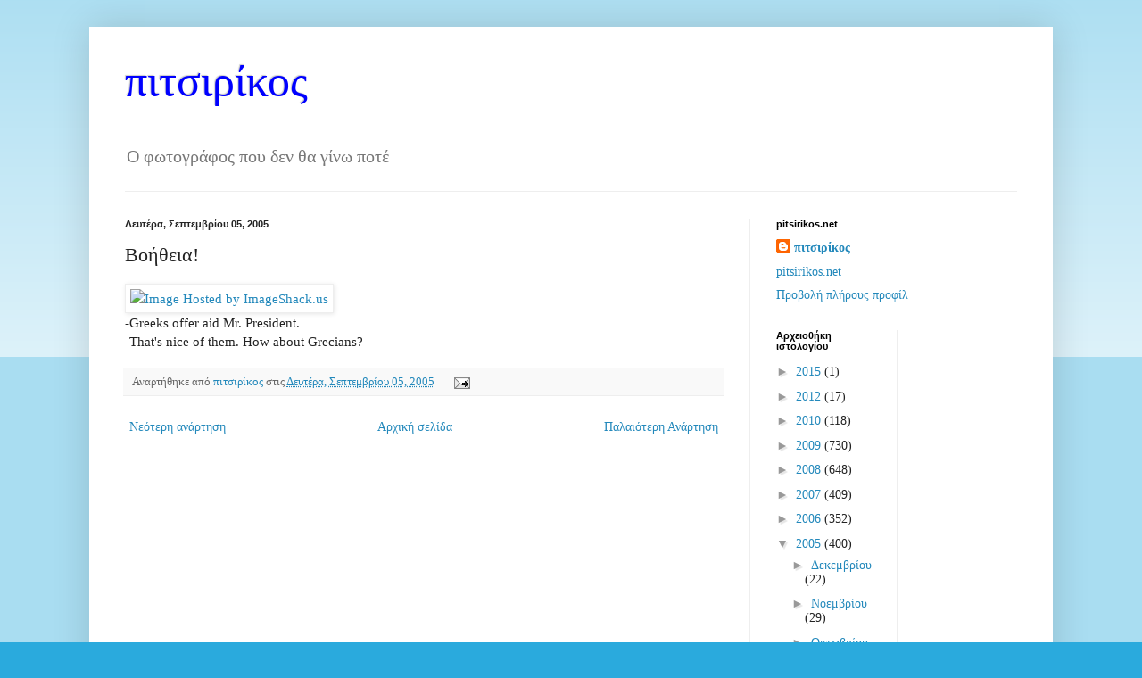

--- FILE ---
content_type: text/html; charset=UTF-8
request_url: https://pitsirikos.blogspot.com/2005/09/blog-post_112593941272253888.html
body_size: 12332
content:
<!DOCTYPE html>
<html class='v2' dir='ltr' xmlns='http://www.w3.org/1999/xhtml' xmlns:b='http://www.google.com/2005/gml/b' xmlns:data='http://www.google.com/2005/gml/data' xmlns:expr='http://www.google.com/2005/gml/expr'>
<head>
<link href='https://www.blogger.com/static/v1/widgets/335934321-css_bundle_v2.css' rel='stylesheet' type='text/css'/>
<meta content='IE=EmulateIE7' http-equiv='X-UA-Compatible'/>
<meta content='width=1100' name='viewport'/>
<meta content='text/html; charset=UTF-8' http-equiv='Content-Type'/>
<meta content='blogger' name='generator'/>
<link href='https://pitsirikos.blogspot.com/favicon.ico' rel='icon' type='image/x-icon'/>
<link href='http://pitsirikos.blogspot.com/2005/09/blog-post_112593941272253888.html' rel='canonical'/>
<link rel="alternate" type="application/atom+xml" title="πιτσιρίκος - Atom" href="https://pitsirikos.blogspot.com/feeds/posts/default" />
<link rel="alternate" type="application/rss+xml" title="πιτσιρίκος - RSS" href="https://pitsirikos.blogspot.com/feeds/posts/default?alt=rss" />
<link rel="service.post" type="application/atom+xml" title="πιτσιρίκος - Atom" href="https://www.blogger.com/feeds/11874806/posts/default" />

<link rel="alternate" type="application/atom+xml" title="πιτσιρίκος - Atom" href="https://pitsirikos.blogspot.com/feeds/112593941272253888/comments/default" />
<!--Can't find substitution for tag [blog.ieCssRetrofitLinks]-->
<link href='http://img222.imageshack.us/img222/6589/ricebush7wr.gif' rel='image_src'/>
<meta content='http://pitsirikos.blogspot.com/2005/09/blog-post_112593941272253888.html' property='og:url'/>
<meta content='Βοήθεια!' property='og:title'/>
<meta content='-Greeks offer aid Mr. President. -That&#39;s nice of them. How about Grecians?' property='og:description'/>
<meta content='https://lh3.googleusercontent.com/blogger_img_proxy/AEn0k_stLaQNTKT7nTHJE8FGelpWrjj_cY1pmLUbO6WLOsDHO3MFOA3Kx7ERKWrtZJEzN13sod0EXb4mrUf6Ye1DgUlsJnntt4vByBkYj2b6bSrog_GVavZ7lJrwOA=w1200-h630-p-k-no-nu' property='og:image'/>
<title>πιτσιρίκος: Βοήθεια!</title>
<style id='page-skin-1' type='text/css'><!--
/*
-----------------------------------------------
Blogger Template Style
Name:     Simple
Designer: Blogger
URL:      www.blogger.com
----------------------------------------------- */
/* Content
----------------------------------------------- */
body {
font: normal normal 14px 'Times New Roman', Times, FreeSerif, serif;
color: #222222;
background: #2aaadd none repeat scroll top left;
padding: 0 40px 40px 40px;
}
html body .region-inner {
min-width: 0;
max-width: 100%;
width: auto;
}
h2 {
font-size: 22px;
}
a:link {
text-decoration:none;
color: #2288bb;
}
a:visited {
text-decoration:none;
color: #888888;
}
a:hover {
text-decoration:underline;
color: #33aaff;
}
.body-fauxcolumn-outer .fauxcolumn-inner {
background: transparent url(https://resources.blogblog.com/blogblog/data/1kt/simple/body_gradient_tile_light.png) repeat scroll top left;
_background-image: none;
}
.body-fauxcolumn-outer .cap-top {
position: absolute;
z-index: 1;
height: 400px;
width: 100%;
}
.body-fauxcolumn-outer .cap-top .cap-left {
width: 100%;
background: transparent url(https://resources.blogblog.com/blogblog/data/1kt/simple/gradients_light.png) repeat-x scroll top left;
_background-image: none;
}
.content-outer {
-moz-box-shadow: 0 0 40px rgba(0, 0, 0, .15);
-webkit-box-shadow: 0 0 5px rgba(0, 0, 0, .15);
-goog-ms-box-shadow: 0 0 10px #333333;
box-shadow: 0 0 40px rgba(0, 0, 0, .15);
margin-bottom: 1px;
}
.content-inner {
padding: 10px 10px;
}
.content-inner {
background-color: #ffffff;
}
/* Header
----------------------------------------------- */
.header-outer {
background: #ffffff none repeat-x scroll 0 -400px;
_background-image: none;
}
.Header h1 {
font: normal normal 50px 'Times New Roman', Times, FreeSerif, serif;
color: #0000ff;
text-shadow: -1px -1px 1px rgba(0, 0, 0, .2);
}
.Header h1 a {
color: #0000ff;
}
.Header .description {
font-size: 140%;
color: #777777;
}
.header-inner .Header .titlewrapper {
padding: 22px 30px;
}
.header-inner .Header .descriptionwrapper {
padding: 0 30px;
}
/* Tabs
----------------------------------------------- */
.tabs-inner .section:first-child {
border-top: 1px solid #eeeeee;
}
.tabs-inner .section:first-child ul {
margin-top: -1px;
border-top: 1px solid #eeeeee;
border-left: 0 solid #eeeeee;
border-right: 0 solid #eeeeee;
}
.tabs-inner .widget ul {
background: #f5f5f5 url(https://resources.blogblog.com/blogblog/data/1kt/simple/gradients_light.png) repeat-x scroll 0 -800px;
_background-image: none;
border-bottom: 1px solid #eeeeee;
margin-top: 0;
margin-left: -30px;
margin-right: -30px;
}
.tabs-inner .widget li a {
display: inline-block;
padding: .6em 1em;
font: normal normal 14px Arial, Tahoma, Helvetica, FreeSans, sans-serif;
color: #999999;
border-left: 1px solid #ffffff;
border-right: 1px solid #eeeeee;
}
.tabs-inner .widget li:first-child a {
border-left: none;
}
.tabs-inner .widget li.selected a, .tabs-inner .widget li a:hover {
color: #000000;
background-color: #eeeeee;
text-decoration: none;
}
/* Columns
----------------------------------------------- */
.main-outer {
border-top: 0 solid #eeeeee;
}
.fauxcolumn-left-outer .fauxcolumn-inner {
border-right: 1px solid #eeeeee;
}
.fauxcolumn-right-outer .fauxcolumn-inner {
border-left: 1px solid #eeeeee;
}
/* Headings
----------------------------------------------- */
div.widget > h2,
div.widget h2.title {
margin: 0 0 1em 0;
font: normal bold 11px Arial, Tahoma, Helvetica, FreeSans, sans-serif;
color: #000000;
}
/* Widgets
----------------------------------------------- */
.widget .zippy {
color: #999999;
text-shadow: 2px 2px 1px rgba(0, 0, 0, .1);
}
.widget .popular-posts ul {
list-style: none;
}
/* Posts
----------------------------------------------- */
h2.date-header {
font: normal bold 11px Arial, Tahoma, Helvetica, FreeSans, sans-serif;
}
.date-header span {
background-color: transparent;
color: #222222;
padding: inherit;
letter-spacing: inherit;
margin: inherit;
}
.main-inner {
padding-top: 30px;
padding-bottom: 30px;
}
.main-inner .column-center-inner {
padding: 0 15px;
}
.main-inner .column-center-inner .section {
margin: 0 15px;
}
.post {
margin: 0 0 25px 0;
}
h3.post-title, .comments h4 {
font: normal normal 22px 'Times New Roman', Times, FreeSerif, serif;
margin: .75em 0 0;
}
.post-body {
font-size: 110%;
line-height: 1.4;
position: relative;
}
.post-body img, .post-body .tr-caption-container, .Profile img, .Image img,
.BlogList .item-thumbnail img {
padding: 2px;
background: #ffffff;
border: 1px solid #eeeeee;
-moz-box-shadow: 1px 1px 5px rgba(0, 0, 0, .1);
-webkit-box-shadow: 1px 1px 5px rgba(0, 0, 0, .1);
box-shadow: 1px 1px 5px rgba(0, 0, 0, .1);
}
.post-body img, .post-body .tr-caption-container {
padding: 5px;
}
.post-body .tr-caption-container {
color: #222222;
}
.post-body .tr-caption-container img {
padding: 0;
background: transparent;
border: none;
-moz-box-shadow: 0 0 0 rgba(0, 0, 0, .1);
-webkit-box-shadow: 0 0 0 rgba(0, 0, 0, .1);
box-shadow: 0 0 0 rgba(0, 0, 0, .1);
}
.post-header {
margin: 0 0 1.5em;
line-height: 1.6;
font-size: 90%;
}
.post-footer {
margin: 20px -2px 0;
padding: 5px 10px;
color: #666666;
background-color: #f9f9f9;
border-bottom: 1px solid #eeeeee;
line-height: 1.6;
font-size: 90%;
}
#comments .comment-author {
padding-top: 1.5em;
border-top: 1px solid #eeeeee;
background-position: 0 1.5em;
}
#comments .comment-author:first-child {
padding-top: 0;
border-top: none;
}
.avatar-image-container {
margin: .2em 0 0;
}
#comments .avatar-image-container img {
border: 1px solid #eeeeee;
}
/* Comments
----------------------------------------------- */
.comments .comments-content .icon.blog-author {
background-repeat: no-repeat;
background-image: url([data-uri]);
}
.comments .comments-content .loadmore a {
border-top: 1px solid #999999;
border-bottom: 1px solid #999999;
}
.comments .comment-thread.inline-thread {
background-color: #f9f9f9;
}
.comments .continue {
border-top: 2px solid #999999;
}
/* Accents
---------------------------------------------- */
.section-columns td.columns-cell {
border-left: 1px solid #eeeeee;
}
.blog-pager {
background: transparent none no-repeat scroll top center;
}
.blog-pager-older-link, .home-link,
.blog-pager-newer-link {
background-color: #ffffff;
padding: 5px;
}
.footer-outer {
border-top: 0 dashed #bbbbbb;
}
/* Mobile
----------------------------------------------- */
body.mobile  {
background-size: auto;
}
.mobile .body-fauxcolumn-outer {
background: transparent none repeat scroll top left;
}
.mobile .body-fauxcolumn-outer .cap-top {
background-size: 100% auto;
}
.mobile .content-outer {
-webkit-box-shadow: 0 0 3px rgba(0, 0, 0, .15);
box-shadow: 0 0 3px rgba(0, 0, 0, .15);
}
.mobile .tabs-inner .widget ul {
margin-left: 0;
margin-right: 0;
}
.mobile .post {
margin: 0;
}
.mobile .main-inner .column-center-inner .section {
margin: 0;
}
.mobile .date-header span {
padding: 0.1em 10px;
margin: 0 -10px;
}
.mobile h3.post-title {
margin: 0;
}
.mobile .blog-pager {
background: transparent none no-repeat scroll top center;
}
.mobile .footer-outer {
border-top: none;
}
.mobile .main-inner, .mobile .footer-inner {
background-color: #ffffff;
}
.mobile-index-contents {
color: #222222;
}
.mobile-link-button {
background-color: #2288bb;
}
.mobile-link-button a:link, .mobile-link-button a:visited {
color: #ffffff;
}
.mobile .tabs-inner .section:first-child {
border-top: none;
}
.mobile .tabs-inner .PageList .widget-content {
background-color: #eeeeee;
color: #000000;
border-top: 1px solid #eeeeee;
border-bottom: 1px solid #eeeeee;
}
.mobile .tabs-inner .PageList .widget-content .pagelist-arrow {
border-left: 1px solid #eeeeee;
}
#navbar-iframe { display: none !important; }
--></style>
<style id='template-skin-1' type='text/css'><!--
body {
min-width: 1080px;
}
.content-outer, .content-fauxcolumn-outer, .region-inner {
min-width: 1080px;
max-width: 1080px;
_width: 1080px;
}
.main-inner .columns {
padding-left: 0;
padding-right: 330px;
}
.main-inner .fauxcolumn-center-outer {
left: 0;
right: 330px;
/* IE6 does not respect left and right together */
_width: expression(this.parentNode.offsetWidth -
parseInt("0") -
parseInt("330px") + 'px');
}
.main-inner .fauxcolumn-left-outer {
width: 0;
}
.main-inner .fauxcolumn-right-outer {
width: 330px;
}
.main-inner .column-left-outer {
width: 0;
right: 100%;
margin-left: -0;
}
.main-inner .column-right-outer {
width: 330px;
margin-right: -330px;
}
#layout {
min-width: 0;
}
#layout .content-outer {
min-width: 0;
width: 800px;
}
#layout .region-inner {
min-width: 0;
width: auto;
}
--></style>
<link href='https://www.blogger.com/dyn-css/authorization.css?targetBlogID=11874806&amp;zx=ee4be9e6-22d6-4d0f-ba45-f152b32815b0' media='none' onload='if(media!=&#39;all&#39;)media=&#39;all&#39;' rel='stylesheet'/><noscript><link href='https://www.blogger.com/dyn-css/authorization.css?targetBlogID=11874806&amp;zx=ee4be9e6-22d6-4d0f-ba45-f152b32815b0' rel='stylesheet'/></noscript>
<meta name='google-adsense-platform-account' content='ca-host-pub-1556223355139109'/>
<meta name='google-adsense-platform-domain' content='blogspot.com'/>

</head>
<body class='loading variant-pale'>
<div class='navbar section' id='navbar'><div class='widget Navbar' data-version='1' id='Navbar1'><script type="text/javascript">
    function setAttributeOnload(object, attribute, val) {
      if(window.addEventListener) {
        window.addEventListener('load',
          function(){ object[attribute] = val; }, false);
      } else {
        window.attachEvent('onload', function(){ object[attribute] = val; });
      }
    }
  </script>
<div id="navbar-iframe-container"></div>
<script type="text/javascript" src="https://apis.google.com/js/platform.js"></script>
<script type="text/javascript">
      gapi.load("gapi.iframes:gapi.iframes.style.bubble", function() {
        if (gapi.iframes && gapi.iframes.getContext) {
          gapi.iframes.getContext().openChild({
              url: 'https://www.blogger.com/navbar/11874806?po\x3d112593941272253888\x26origin\x3dhttps://pitsirikos.blogspot.com',
              where: document.getElementById("navbar-iframe-container"),
              id: "navbar-iframe"
          });
        }
      });
    </script><script type="text/javascript">
(function() {
var script = document.createElement('script');
script.type = 'text/javascript';
script.src = '//pagead2.googlesyndication.com/pagead/js/google_top_exp.js';
var head = document.getElementsByTagName('head')[0];
if (head) {
head.appendChild(script);
}})();
</script>
</div></div>
<div class='body-fauxcolumns'>
<div class='fauxcolumn-outer body-fauxcolumn-outer'>
<div class='cap-top'>
<div class='cap-left'></div>
<div class='cap-right'></div>
</div>
<div class='fauxborder-left'>
<div class='fauxborder-right'></div>
<div class='fauxcolumn-inner'>
</div>
</div>
<div class='cap-bottom'>
<div class='cap-left'></div>
<div class='cap-right'></div>
</div>
</div>
</div>
<div class='content'>
<div class='content-fauxcolumns'>
<div class='fauxcolumn-outer content-fauxcolumn-outer'>
<div class='cap-top'>
<div class='cap-left'></div>
<div class='cap-right'></div>
</div>
<div class='fauxborder-left'>
<div class='fauxborder-right'></div>
<div class='fauxcolumn-inner'>
</div>
</div>
<div class='cap-bottom'>
<div class='cap-left'></div>
<div class='cap-right'></div>
</div>
</div>
</div>
<div class='content-outer'>
<div class='content-cap-top cap-top'>
<div class='cap-left'></div>
<div class='cap-right'></div>
</div>
<div class='fauxborder-left content-fauxborder-left'>
<div class='fauxborder-right content-fauxborder-right'></div>
<div class='content-inner'>
<header>
<div class='header-outer'>
<div class='header-cap-top cap-top'>
<div class='cap-left'></div>
<div class='cap-right'></div>
</div>
<div class='fauxborder-left header-fauxborder-left'>
<div class='fauxborder-right header-fauxborder-right'></div>
<div class='region-inner header-inner'>
<div class='header section' id='header'><div class='widget Header' data-version='1' id='Header1'>
<div id='header-inner'>
<div class='titlewrapper'>
<h1 class='title'>
<a href='https://pitsirikos.blogspot.com/'>
πιτσιρίκος
</a>
</h1>
</div>
<div class='descriptionwrapper'>
<p class='description'><span>Ο φωτογράφος που δεν θα γίνω ποτέ</span></p>
</div>
</div>
</div></div>
</div>
</div>
<div class='header-cap-bottom cap-bottom'>
<div class='cap-left'></div>
<div class='cap-right'></div>
</div>
</div>
</header>
<div class='tabs-outer'>
<div class='tabs-cap-top cap-top'>
<div class='cap-left'></div>
<div class='cap-right'></div>
</div>
<div class='fauxborder-left tabs-fauxborder-left'>
<div class='fauxborder-right tabs-fauxborder-right'></div>
<div class='region-inner tabs-inner'>
<div class='tabs no-items section' id='crosscol'></div>
<div class='tabs no-items section' id='crosscol-overflow'></div>
</div>
</div>
<div class='tabs-cap-bottom cap-bottom'>
<div class='cap-left'></div>
<div class='cap-right'></div>
</div>
</div>
<div class='main-outer'>
<div class='main-cap-top cap-top'>
<div class='cap-left'></div>
<div class='cap-right'></div>
</div>
<div class='fauxborder-left main-fauxborder-left'>
<div class='fauxborder-right main-fauxborder-right'></div>
<div class='region-inner main-inner'>
<div class='columns fauxcolumns'>
<div class='fauxcolumn-outer fauxcolumn-center-outer'>
<div class='cap-top'>
<div class='cap-left'></div>
<div class='cap-right'></div>
</div>
<div class='fauxborder-left'>
<div class='fauxborder-right'></div>
<div class='fauxcolumn-inner'>
</div>
</div>
<div class='cap-bottom'>
<div class='cap-left'></div>
<div class='cap-right'></div>
</div>
</div>
<div class='fauxcolumn-outer fauxcolumn-left-outer'>
<div class='cap-top'>
<div class='cap-left'></div>
<div class='cap-right'></div>
</div>
<div class='fauxborder-left'>
<div class='fauxborder-right'></div>
<div class='fauxcolumn-inner'>
</div>
</div>
<div class='cap-bottom'>
<div class='cap-left'></div>
<div class='cap-right'></div>
</div>
</div>
<div class='fauxcolumn-outer fauxcolumn-right-outer'>
<div class='cap-top'>
<div class='cap-left'></div>
<div class='cap-right'></div>
</div>
<div class='fauxborder-left'>
<div class='fauxborder-right'></div>
<div class='fauxcolumn-inner'>
</div>
</div>
<div class='cap-bottom'>
<div class='cap-left'></div>
<div class='cap-right'></div>
</div>
</div>
<!-- corrects IE6 width calculation -->
<div class='columns-inner'>
<div class='column-center-outer'>
<div class='column-center-inner'>
<div class='main section' id='main'><div class='widget Blog' data-version='1' id='Blog1'>
<div class='blog-posts hfeed'>

          <div class="date-outer">
        
<h2 class='date-header'><span>Δευτέρα, Σεπτεμβρίου 05, 2005</span></h2>

          <div class="date-posts">
        
<div class='post-outer'>
<div class='post hentry'>
<a name='112593941272253888'></a>
<h3 class='post-title entry-title'>
Βοήθεια!
</h3>
<div class='post-header'>
<div class='post-header-line-1'></div>
</div>
<div class='post-body entry-content' id='post-body-112593941272253888'>
<a href="http://imageshack.us"><img alt="Image Hosted by ImageShack.us" border="0" src="https://lh3.googleusercontent.com/blogger_img_proxy/AEn0k_stLaQNTKT7nTHJE8FGelpWrjj_cY1pmLUbO6WLOsDHO3MFOA3Kx7ERKWrtZJEzN13sod0EXb4mrUf6Ye1DgUlsJnntt4vByBkYj2b6bSrog_GVavZ7lJrwOA=s0-d" width="150"></a><br />-Greeks offer aid Mr. President.<br />-That's nice of them. How about Grecians?
<div style='clear: both;'></div>
</div>
<div class='post-footer'>
<div class='post-footer-line post-footer-line-1'><span class='post-author vcard'>
Αναρτήθηκε από
<span class='fn'>
<a href='https://www.blogger.com/profile/12211777362137638790' rel='author' title='author profile'>
πιτσιρίκος
</a>
</span>
</span>
<span class='post-timestamp'>
στις
<a class='timestamp-link' href='https://pitsirikos.blogspot.com/2005/09/blog-post_112593941272253888.html' rel='bookmark' title='permanent link'><abbr class='published' title='2005-09-05T19:44:00+03:00'>Δευτέρα, Σεπτεμβρίου 05, 2005</abbr></a>
</span>
<span class='post-icons'>
<span class='item-action'>
<a href='https://www.blogger.com/email-post/11874806/112593941272253888' title='Αποστολή ανάρτησης'>
<img alt="" class="icon-action" height="13" src="//img1.blogblog.com/img/icon18_email.gif" width="18">
</a>
</span>
<span class='item-control blog-admin pid-1886955688'>
<a href='https://www.blogger.com/post-edit.g?blogID=11874806&postID=112593941272253888&from=pencil' title='Επεξεργασία ανάρτησης'>
<img alt='' class='icon-action' height='18' src='https://resources.blogblog.com/img/icon18_edit_allbkg.gif' width='18'/>
</a>
</span>
</span>
</div>
<div class='post-footer-line post-footer-line-2'><span class='post-labels'>
</span>
</div>
<div class='post-footer-line post-footer-line-3'><span class='post-location'>
</span>
</div>
</div>
</div>
<div class='comments' id='comments'>
<a name='comments'></a>
</div>
</div>

        </div></div>
      
</div>
<div class='blog-pager' id='blog-pager'>
<span id='blog-pager-newer-link'>
<a class='blog-pager-newer-link' href='https://pitsirikos.blogspot.com/2005/09/blog-post_06.html' id='Blog1_blog-pager-newer-link' title='Νεότερη ανάρτηση'>Νεότερη ανάρτηση</a>
</span>
<span id='blog-pager-older-link'>
<a class='blog-pager-older-link' href='https://pitsirikos.blogspot.com/2005/09/blog-post_112592762856779751.html' id='Blog1_blog-pager-older-link' title='Παλαιότερη Ανάρτηση'>Παλαιότερη Ανάρτηση</a>
</span>
<a class='home-link' href='https://pitsirikos.blogspot.com/'>Αρχική σελίδα</a>
</div>
<div class='clear'></div>
<div class='post-feeds'>
</div>
</div></div>
</div>
</div>
<div class='column-left-outer'>
<div class='column-left-inner'>
<aside>
</aside>
</div>
</div>
<div class='column-right-outer'>
<div class='column-right-inner'>
<aside>
<div class='sidebar section' id='sidebar-right-1'><div class='widget Profile' data-version='1' id='Profile1'>
<h2>pitsirikos.net</h2>
<div class='widget-content'>
<dl class='profile-datablock'>
<dt class='profile-data'>
<a class='profile-name-link g-profile' href='https://www.blogger.com/profile/12211777362137638790' rel='author' style='background-image: url(//www.blogger.com/img/logo-16.png);'>
πιτσιρίκος
</a>
</dt>
<dd class='profile-textblock'><a href="http://pitsirikos.net/">pitsirikos.net</a></dd>
</dl>
<a class='profile-link' href='https://www.blogger.com/profile/12211777362137638790' rel='author'>Προβολή πλήρους προφίλ</a>
<div class='clear'></div>
</div>
</div></div>
<table border='0' cellpadding='0' cellspacing='0' class='section-columns columns-2'>
<tbody>
<tr>
<td class='first columns-cell'>
<div class='sidebar section' id='sidebar-right-2-1'><div class='widget BlogArchive' data-version='1' id='BlogArchive1'>
<h2>Αρχειοθήκη ιστολογίου</h2>
<div class='widget-content'>
<div id='ArchiveList'>
<div id='BlogArchive1_ArchiveList'>
<ul class='hierarchy'>
<li class='archivedate collapsed'>
<a class='toggle' href='javascript:void(0)'>
<span class='zippy'>

        &#9658;&#160;
      
</span>
</a>
<a class='post-count-link' href='https://pitsirikos.blogspot.com/2015/'>
2015
</a>
<span class='post-count' dir='ltr'>(1)</span>
<ul class='hierarchy'>
<li class='archivedate collapsed'>
<a class='toggle' href='javascript:void(0)'>
<span class='zippy'>

        &#9658;&#160;
      
</span>
</a>
<a class='post-count-link' href='https://pitsirikos.blogspot.com/2015/12/'>
Δεκεμβρίου
</a>
<span class='post-count' dir='ltr'>(1)</span>
</li>
</ul>
</li>
</ul>
<ul class='hierarchy'>
<li class='archivedate collapsed'>
<a class='toggle' href='javascript:void(0)'>
<span class='zippy'>

        &#9658;&#160;
      
</span>
</a>
<a class='post-count-link' href='https://pitsirikos.blogspot.com/2012/'>
2012
</a>
<span class='post-count' dir='ltr'>(17)</span>
<ul class='hierarchy'>
<li class='archivedate collapsed'>
<a class='toggle' href='javascript:void(0)'>
<span class='zippy'>

        &#9658;&#160;
      
</span>
</a>
<a class='post-count-link' href='https://pitsirikos.blogspot.com/2012/04/'>
Απριλίου
</a>
<span class='post-count' dir='ltr'>(8)</span>
</li>
</ul>
<ul class='hierarchy'>
<li class='archivedate collapsed'>
<a class='toggle' href='javascript:void(0)'>
<span class='zippy'>

        &#9658;&#160;
      
</span>
</a>
<a class='post-count-link' href='https://pitsirikos.blogspot.com/2012/03/'>
Μαρτίου
</a>
<span class='post-count' dir='ltr'>(9)</span>
</li>
</ul>
</li>
</ul>
<ul class='hierarchy'>
<li class='archivedate collapsed'>
<a class='toggle' href='javascript:void(0)'>
<span class='zippy'>

        &#9658;&#160;
      
</span>
</a>
<a class='post-count-link' href='https://pitsirikos.blogspot.com/2010/'>
2010
</a>
<span class='post-count' dir='ltr'>(118)</span>
<ul class='hierarchy'>
<li class='archivedate collapsed'>
<a class='toggle' href='javascript:void(0)'>
<span class='zippy'>

        &#9658;&#160;
      
</span>
</a>
<a class='post-count-link' href='https://pitsirikos.blogspot.com/2010/04/'>
Απριλίου
</a>
<span class='post-count' dir='ltr'>(2)</span>
</li>
</ul>
<ul class='hierarchy'>
<li class='archivedate collapsed'>
<a class='toggle' href='javascript:void(0)'>
<span class='zippy'>

        &#9658;&#160;
      
</span>
</a>
<a class='post-count-link' href='https://pitsirikos.blogspot.com/2010/03/'>
Μαρτίου
</a>
<span class='post-count' dir='ltr'>(40)</span>
</li>
</ul>
<ul class='hierarchy'>
<li class='archivedate collapsed'>
<a class='toggle' href='javascript:void(0)'>
<span class='zippy'>

        &#9658;&#160;
      
</span>
</a>
<a class='post-count-link' href='https://pitsirikos.blogspot.com/2010/02/'>
Φεβρουαρίου
</a>
<span class='post-count' dir='ltr'>(37)</span>
</li>
</ul>
<ul class='hierarchy'>
<li class='archivedate collapsed'>
<a class='toggle' href='javascript:void(0)'>
<span class='zippy'>

        &#9658;&#160;
      
</span>
</a>
<a class='post-count-link' href='https://pitsirikos.blogspot.com/2010/01/'>
Ιανουαρίου
</a>
<span class='post-count' dir='ltr'>(39)</span>
</li>
</ul>
</li>
</ul>
<ul class='hierarchy'>
<li class='archivedate collapsed'>
<a class='toggle' href='javascript:void(0)'>
<span class='zippy'>

        &#9658;&#160;
      
</span>
</a>
<a class='post-count-link' href='https://pitsirikos.blogspot.com/2009/'>
2009
</a>
<span class='post-count' dir='ltr'>(730)</span>
<ul class='hierarchy'>
<li class='archivedate collapsed'>
<a class='toggle' href='javascript:void(0)'>
<span class='zippy'>

        &#9658;&#160;
      
</span>
</a>
<a class='post-count-link' href='https://pitsirikos.blogspot.com/2009/12/'>
Δεκεμβρίου
</a>
<span class='post-count' dir='ltr'>(56)</span>
</li>
</ul>
<ul class='hierarchy'>
<li class='archivedate collapsed'>
<a class='toggle' href='javascript:void(0)'>
<span class='zippy'>

        &#9658;&#160;
      
</span>
</a>
<a class='post-count-link' href='https://pitsirikos.blogspot.com/2009/11/'>
Νοεμβρίου
</a>
<span class='post-count' dir='ltr'>(42)</span>
</li>
</ul>
<ul class='hierarchy'>
<li class='archivedate collapsed'>
<a class='toggle' href='javascript:void(0)'>
<span class='zippy'>

        &#9658;&#160;
      
</span>
</a>
<a class='post-count-link' href='https://pitsirikos.blogspot.com/2009/10/'>
Οκτωβρίου
</a>
<span class='post-count' dir='ltr'>(53)</span>
</li>
</ul>
<ul class='hierarchy'>
<li class='archivedate collapsed'>
<a class='toggle' href='javascript:void(0)'>
<span class='zippy'>

        &#9658;&#160;
      
</span>
</a>
<a class='post-count-link' href='https://pitsirikos.blogspot.com/2009/09/'>
Σεπτεμβρίου
</a>
<span class='post-count' dir='ltr'>(40)</span>
</li>
</ul>
<ul class='hierarchy'>
<li class='archivedate collapsed'>
<a class='toggle' href='javascript:void(0)'>
<span class='zippy'>

        &#9658;&#160;
      
</span>
</a>
<a class='post-count-link' href='https://pitsirikos.blogspot.com/2009/08/'>
Αυγούστου
</a>
<span class='post-count' dir='ltr'>(7)</span>
</li>
</ul>
<ul class='hierarchy'>
<li class='archivedate collapsed'>
<a class='toggle' href='javascript:void(0)'>
<span class='zippy'>

        &#9658;&#160;
      
</span>
</a>
<a class='post-count-link' href='https://pitsirikos.blogspot.com/2009/07/'>
Ιουλίου
</a>
<span class='post-count' dir='ltr'>(36)</span>
</li>
</ul>
<ul class='hierarchy'>
<li class='archivedate collapsed'>
<a class='toggle' href='javascript:void(0)'>
<span class='zippy'>

        &#9658;&#160;
      
</span>
</a>
<a class='post-count-link' href='https://pitsirikos.blogspot.com/2009/06/'>
Ιουνίου
</a>
<span class='post-count' dir='ltr'>(68)</span>
</li>
</ul>
<ul class='hierarchy'>
<li class='archivedate collapsed'>
<a class='toggle' href='javascript:void(0)'>
<span class='zippy'>

        &#9658;&#160;
      
</span>
</a>
<a class='post-count-link' href='https://pitsirikos.blogspot.com/2009/05/'>
Μαΐου
</a>
<span class='post-count' dir='ltr'>(70)</span>
</li>
</ul>
<ul class='hierarchy'>
<li class='archivedate collapsed'>
<a class='toggle' href='javascript:void(0)'>
<span class='zippy'>

        &#9658;&#160;
      
</span>
</a>
<a class='post-count-link' href='https://pitsirikos.blogspot.com/2009/04/'>
Απριλίου
</a>
<span class='post-count' dir='ltr'>(81)</span>
</li>
</ul>
<ul class='hierarchy'>
<li class='archivedate collapsed'>
<a class='toggle' href='javascript:void(0)'>
<span class='zippy'>

        &#9658;&#160;
      
</span>
</a>
<a class='post-count-link' href='https://pitsirikos.blogspot.com/2009/03/'>
Μαρτίου
</a>
<span class='post-count' dir='ltr'>(105)</span>
</li>
</ul>
<ul class='hierarchy'>
<li class='archivedate collapsed'>
<a class='toggle' href='javascript:void(0)'>
<span class='zippy'>

        &#9658;&#160;
      
</span>
</a>
<a class='post-count-link' href='https://pitsirikos.blogspot.com/2009/02/'>
Φεβρουαρίου
</a>
<span class='post-count' dir='ltr'>(84)</span>
</li>
</ul>
<ul class='hierarchy'>
<li class='archivedate collapsed'>
<a class='toggle' href='javascript:void(0)'>
<span class='zippy'>

        &#9658;&#160;
      
</span>
</a>
<a class='post-count-link' href='https://pitsirikos.blogspot.com/2009/01/'>
Ιανουαρίου
</a>
<span class='post-count' dir='ltr'>(88)</span>
</li>
</ul>
</li>
</ul>
<ul class='hierarchy'>
<li class='archivedate collapsed'>
<a class='toggle' href='javascript:void(0)'>
<span class='zippy'>

        &#9658;&#160;
      
</span>
</a>
<a class='post-count-link' href='https://pitsirikos.blogspot.com/2008/'>
2008
</a>
<span class='post-count' dir='ltr'>(648)</span>
<ul class='hierarchy'>
<li class='archivedate collapsed'>
<a class='toggle' href='javascript:void(0)'>
<span class='zippy'>

        &#9658;&#160;
      
</span>
</a>
<a class='post-count-link' href='https://pitsirikos.blogspot.com/2008/12/'>
Δεκεμβρίου
</a>
<span class='post-count' dir='ltr'>(116)</span>
</li>
</ul>
<ul class='hierarchy'>
<li class='archivedate collapsed'>
<a class='toggle' href='javascript:void(0)'>
<span class='zippy'>

        &#9658;&#160;
      
</span>
</a>
<a class='post-count-link' href='https://pitsirikos.blogspot.com/2008/11/'>
Νοεμβρίου
</a>
<span class='post-count' dir='ltr'>(61)</span>
</li>
</ul>
<ul class='hierarchy'>
<li class='archivedate collapsed'>
<a class='toggle' href='javascript:void(0)'>
<span class='zippy'>

        &#9658;&#160;
      
</span>
</a>
<a class='post-count-link' href='https://pitsirikos.blogspot.com/2008/10/'>
Οκτωβρίου
</a>
<span class='post-count' dir='ltr'>(48)</span>
</li>
</ul>
<ul class='hierarchy'>
<li class='archivedate collapsed'>
<a class='toggle' href='javascript:void(0)'>
<span class='zippy'>

        &#9658;&#160;
      
</span>
</a>
<a class='post-count-link' href='https://pitsirikos.blogspot.com/2008/09/'>
Σεπτεμβρίου
</a>
<span class='post-count' dir='ltr'>(34)</span>
</li>
</ul>
<ul class='hierarchy'>
<li class='archivedate collapsed'>
<a class='toggle' href='javascript:void(0)'>
<span class='zippy'>

        &#9658;&#160;
      
</span>
</a>
<a class='post-count-link' href='https://pitsirikos.blogspot.com/2008/08/'>
Αυγούστου
</a>
<span class='post-count' dir='ltr'>(4)</span>
</li>
</ul>
<ul class='hierarchy'>
<li class='archivedate collapsed'>
<a class='toggle' href='javascript:void(0)'>
<span class='zippy'>

        &#9658;&#160;
      
</span>
</a>
<a class='post-count-link' href='https://pitsirikos.blogspot.com/2008/07/'>
Ιουλίου
</a>
<span class='post-count' dir='ltr'>(25)</span>
</li>
</ul>
<ul class='hierarchy'>
<li class='archivedate collapsed'>
<a class='toggle' href='javascript:void(0)'>
<span class='zippy'>

        &#9658;&#160;
      
</span>
</a>
<a class='post-count-link' href='https://pitsirikos.blogspot.com/2008/06/'>
Ιουνίου
</a>
<span class='post-count' dir='ltr'>(37)</span>
</li>
</ul>
<ul class='hierarchy'>
<li class='archivedate collapsed'>
<a class='toggle' href='javascript:void(0)'>
<span class='zippy'>

        &#9658;&#160;
      
</span>
</a>
<a class='post-count-link' href='https://pitsirikos.blogspot.com/2008/05/'>
Μαΐου
</a>
<span class='post-count' dir='ltr'>(46)</span>
</li>
</ul>
<ul class='hierarchy'>
<li class='archivedate collapsed'>
<a class='toggle' href='javascript:void(0)'>
<span class='zippy'>

        &#9658;&#160;
      
</span>
</a>
<a class='post-count-link' href='https://pitsirikos.blogspot.com/2008/04/'>
Απριλίου
</a>
<span class='post-count' dir='ltr'>(40)</span>
</li>
</ul>
<ul class='hierarchy'>
<li class='archivedate collapsed'>
<a class='toggle' href='javascript:void(0)'>
<span class='zippy'>

        &#9658;&#160;
      
</span>
</a>
<a class='post-count-link' href='https://pitsirikos.blogspot.com/2008/03/'>
Μαρτίου
</a>
<span class='post-count' dir='ltr'>(79)</span>
</li>
</ul>
<ul class='hierarchy'>
<li class='archivedate collapsed'>
<a class='toggle' href='javascript:void(0)'>
<span class='zippy'>

        &#9658;&#160;
      
</span>
</a>
<a class='post-count-link' href='https://pitsirikos.blogspot.com/2008/02/'>
Φεβρουαρίου
</a>
<span class='post-count' dir='ltr'>(81)</span>
</li>
</ul>
<ul class='hierarchy'>
<li class='archivedate collapsed'>
<a class='toggle' href='javascript:void(0)'>
<span class='zippy'>

        &#9658;&#160;
      
</span>
</a>
<a class='post-count-link' href='https://pitsirikos.blogspot.com/2008/01/'>
Ιανουαρίου
</a>
<span class='post-count' dir='ltr'>(77)</span>
</li>
</ul>
</li>
</ul>
<ul class='hierarchy'>
<li class='archivedate collapsed'>
<a class='toggle' href='javascript:void(0)'>
<span class='zippy'>

        &#9658;&#160;
      
</span>
</a>
<a class='post-count-link' href='https://pitsirikos.blogspot.com/2007/'>
2007
</a>
<span class='post-count' dir='ltr'>(409)</span>
<ul class='hierarchy'>
<li class='archivedate collapsed'>
<a class='toggle' href='javascript:void(0)'>
<span class='zippy'>

        &#9658;&#160;
      
</span>
</a>
<a class='post-count-link' href='https://pitsirikos.blogspot.com/2007/12/'>
Δεκεμβρίου
</a>
<span class='post-count' dir='ltr'>(36)</span>
</li>
</ul>
<ul class='hierarchy'>
<li class='archivedate collapsed'>
<a class='toggle' href='javascript:void(0)'>
<span class='zippy'>

        &#9658;&#160;
      
</span>
</a>
<a class='post-count-link' href='https://pitsirikos.blogspot.com/2007/11/'>
Νοεμβρίου
</a>
<span class='post-count' dir='ltr'>(36)</span>
</li>
</ul>
<ul class='hierarchy'>
<li class='archivedate collapsed'>
<a class='toggle' href='javascript:void(0)'>
<span class='zippy'>

        &#9658;&#160;
      
</span>
</a>
<a class='post-count-link' href='https://pitsirikos.blogspot.com/2007/10/'>
Οκτωβρίου
</a>
<span class='post-count' dir='ltr'>(35)</span>
</li>
</ul>
<ul class='hierarchy'>
<li class='archivedate collapsed'>
<a class='toggle' href='javascript:void(0)'>
<span class='zippy'>

        &#9658;&#160;
      
</span>
</a>
<a class='post-count-link' href='https://pitsirikos.blogspot.com/2007/09/'>
Σεπτεμβρίου
</a>
<span class='post-count' dir='ltr'>(31)</span>
</li>
</ul>
<ul class='hierarchy'>
<li class='archivedate collapsed'>
<a class='toggle' href='javascript:void(0)'>
<span class='zippy'>

        &#9658;&#160;
      
</span>
</a>
<a class='post-count-link' href='https://pitsirikos.blogspot.com/2007/08/'>
Αυγούστου
</a>
<span class='post-count' dir='ltr'>(16)</span>
</li>
</ul>
<ul class='hierarchy'>
<li class='archivedate collapsed'>
<a class='toggle' href='javascript:void(0)'>
<span class='zippy'>

        &#9658;&#160;
      
</span>
</a>
<a class='post-count-link' href='https://pitsirikos.blogspot.com/2007/07/'>
Ιουλίου
</a>
<span class='post-count' dir='ltr'>(32)</span>
</li>
</ul>
<ul class='hierarchy'>
<li class='archivedate collapsed'>
<a class='toggle' href='javascript:void(0)'>
<span class='zippy'>

        &#9658;&#160;
      
</span>
</a>
<a class='post-count-link' href='https://pitsirikos.blogspot.com/2007/06/'>
Ιουνίου
</a>
<span class='post-count' dir='ltr'>(48)</span>
</li>
</ul>
<ul class='hierarchy'>
<li class='archivedate collapsed'>
<a class='toggle' href='javascript:void(0)'>
<span class='zippy'>

        &#9658;&#160;
      
</span>
</a>
<a class='post-count-link' href='https://pitsirikos.blogspot.com/2007/05/'>
Μαΐου
</a>
<span class='post-count' dir='ltr'>(43)</span>
</li>
</ul>
<ul class='hierarchy'>
<li class='archivedate collapsed'>
<a class='toggle' href='javascript:void(0)'>
<span class='zippy'>

        &#9658;&#160;
      
</span>
</a>
<a class='post-count-link' href='https://pitsirikos.blogspot.com/2007/04/'>
Απριλίου
</a>
<span class='post-count' dir='ltr'>(34)</span>
</li>
</ul>
<ul class='hierarchy'>
<li class='archivedate collapsed'>
<a class='toggle' href='javascript:void(0)'>
<span class='zippy'>

        &#9658;&#160;
      
</span>
</a>
<a class='post-count-link' href='https://pitsirikos.blogspot.com/2007/03/'>
Μαρτίου
</a>
<span class='post-count' dir='ltr'>(43)</span>
</li>
</ul>
<ul class='hierarchy'>
<li class='archivedate collapsed'>
<a class='toggle' href='javascript:void(0)'>
<span class='zippy'>

        &#9658;&#160;
      
</span>
</a>
<a class='post-count-link' href='https://pitsirikos.blogspot.com/2007/02/'>
Φεβρουαρίου
</a>
<span class='post-count' dir='ltr'>(28)</span>
</li>
</ul>
<ul class='hierarchy'>
<li class='archivedate collapsed'>
<a class='toggle' href='javascript:void(0)'>
<span class='zippy'>

        &#9658;&#160;
      
</span>
</a>
<a class='post-count-link' href='https://pitsirikos.blogspot.com/2007/01/'>
Ιανουαρίου
</a>
<span class='post-count' dir='ltr'>(27)</span>
</li>
</ul>
</li>
</ul>
<ul class='hierarchy'>
<li class='archivedate collapsed'>
<a class='toggle' href='javascript:void(0)'>
<span class='zippy'>

        &#9658;&#160;
      
</span>
</a>
<a class='post-count-link' href='https://pitsirikos.blogspot.com/2006/'>
2006
</a>
<span class='post-count' dir='ltr'>(352)</span>
<ul class='hierarchy'>
<li class='archivedate collapsed'>
<a class='toggle' href='javascript:void(0)'>
<span class='zippy'>

        &#9658;&#160;
      
</span>
</a>
<a class='post-count-link' href='https://pitsirikos.blogspot.com/2006/12/'>
Δεκεμβρίου
</a>
<span class='post-count' dir='ltr'>(37)</span>
</li>
</ul>
<ul class='hierarchy'>
<li class='archivedate collapsed'>
<a class='toggle' href='javascript:void(0)'>
<span class='zippy'>

        &#9658;&#160;
      
</span>
</a>
<a class='post-count-link' href='https://pitsirikos.blogspot.com/2006/11/'>
Νοεμβρίου
</a>
<span class='post-count' dir='ltr'>(37)</span>
</li>
</ul>
<ul class='hierarchy'>
<li class='archivedate collapsed'>
<a class='toggle' href='javascript:void(0)'>
<span class='zippy'>

        &#9658;&#160;
      
</span>
</a>
<a class='post-count-link' href='https://pitsirikos.blogspot.com/2006/10/'>
Οκτωβρίου
</a>
<span class='post-count' dir='ltr'>(34)</span>
</li>
</ul>
<ul class='hierarchy'>
<li class='archivedate collapsed'>
<a class='toggle' href='javascript:void(0)'>
<span class='zippy'>

        &#9658;&#160;
      
</span>
</a>
<a class='post-count-link' href='https://pitsirikos.blogspot.com/2006/09/'>
Σεπτεμβρίου
</a>
<span class='post-count' dir='ltr'>(23)</span>
</li>
</ul>
<ul class='hierarchy'>
<li class='archivedate collapsed'>
<a class='toggle' href='javascript:void(0)'>
<span class='zippy'>

        &#9658;&#160;
      
</span>
</a>
<a class='post-count-link' href='https://pitsirikos.blogspot.com/2006/08/'>
Αυγούστου
</a>
<span class='post-count' dir='ltr'>(3)</span>
</li>
</ul>
<ul class='hierarchy'>
<li class='archivedate collapsed'>
<a class='toggle' href='javascript:void(0)'>
<span class='zippy'>

        &#9658;&#160;
      
</span>
</a>
<a class='post-count-link' href='https://pitsirikos.blogspot.com/2006/07/'>
Ιουλίου
</a>
<span class='post-count' dir='ltr'>(20)</span>
</li>
</ul>
<ul class='hierarchy'>
<li class='archivedate collapsed'>
<a class='toggle' href='javascript:void(0)'>
<span class='zippy'>

        &#9658;&#160;
      
</span>
</a>
<a class='post-count-link' href='https://pitsirikos.blogspot.com/2006/06/'>
Ιουνίου
</a>
<span class='post-count' dir='ltr'>(32)</span>
</li>
</ul>
<ul class='hierarchy'>
<li class='archivedate collapsed'>
<a class='toggle' href='javascript:void(0)'>
<span class='zippy'>

        &#9658;&#160;
      
</span>
</a>
<a class='post-count-link' href='https://pitsirikos.blogspot.com/2006/05/'>
Μαΐου
</a>
<span class='post-count' dir='ltr'>(44)</span>
</li>
</ul>
<ul class='hierarchy'>
<li class='archivedate collapsed'>
<a class='toggle' href='javascript:void(0)'>
<span class='zippy'>

        &#9658;&#160;
      
</span>
</a>
<a class='post-count-link' href='https://pitsirikos.blogspot.com/2006/04/'>
Απριλίου
</a>
<span class='post-count' dir='ltr'>(27)</span>
</li>
</ul>
<ul class='hierarchy'>
<li class='archivedate collapsed'>
<a class='toggle' href='javascript:void(0)'>
<span class='zippy'>

        &#9658;&#160;
      
</span>
</a>
<a class='post-count-link' href='https://pitsirikos.blogspot.com/2006/03/'>
Μαρτίου
</a>
<span class='post-count' dir='ltr'>(31)</span>
</li>
</ul>
<ul class='hierarchy'>
<li class='archivedate collapsed'>
<a class='toggle' href='javascript:void(0)'>
<span class='zippy'>

        &#9658;&#160;
      
</span>
</a>
<a class='post-count-link' href='https://pitsirikos.blogspot.com/2006/02/'>
Φεβρουαρίου
</a>
<span class='post-count' dir='ltr'>(34)</span>
</li>
</ul>
<ul class='hierarchy'>
<li class='archivedate collapsed'>
<a class='toggle' href='javascript:void(0)'>
<span class='zippy'>

        &#9658;&#160;
      
</span>
</a>
<a class='post-count-link' href='https://pitsirikos.blogspot.com/2006/01/'>
Ιανουαρίου
</a>
<span class='post-count' dir='ltr'>(30)</span>
</li>
</ul>
</li>
</ul>
<ul class='hierarchy'>
<li class='archivedate expanded'>
<a class='toggle' href='javascript:void(0)'>
<span class='zippy toggle-open'>

        &#9660;&#160;
      
</span>
</a>
<a class='post-count-link' href='https://pitsirikos.blogspot.com/2005/'>
2005
</a>
<span class='post-count' dir='ltr'>(400)</span>
<ul class='hierarchy'>
<li class='archivedate collapsed'>
<a class='toggle' href='javascript:void(0)'>
<span class='zippy'>

        &#9658;&#160;
      
</span>
</a>
<a class='post-count-link' href='https://pitsirikos.blogspot.com/2005/12/'>
Δεκεμβρίου
</a>
<span class='post-count' dir='ltr'>(22)</span>
</li>
</ul>
<ul class='hierarchy'>
<li class='archivedate collapsed'>
<a class='toggle' href='javascript:void(0)'>
<span class='zippy'>

        &#9658;&#160;
      
</span>
</a>
<a class='post-count-link' href='https://pitsirikos.blogspot.com/2005/11/'>
Νοεμβρίου
</a>
<span class='post-count' dir='ltr'>(29)</span>
</li>
</ul>
<ul class='hierarchy'>
<li class='archivedate collapsed'>
<a class='toggle' href='javascript:void(0)'>
<span class='zippy'>

        &#9658;&#160;
      
</span>
</a>
<a class='post-count-link' href='https://pitsirikos.blogspot.com/2005/10/'>
Οκτωβρίου
</a>
<span class='post-count' dir='ltr'>(57)</span>
</li>
</ul>
<ul class='hierarchy'>
<li class='archivedate expanded'>
<a class='toggle' href='javascript:void(0)'>
<span class='zippy toggle-open'>

        &#9660;&#160;
      
</span>
</a>
<a class='post-count-link' href='https://pitsirikos.blogspot.com/2005/09/'>
Σεπτεμβρίου
</a>
<span class='post-count' dir='ltr'>(111)</span>
<ul class='posts'>
<li><a href='https://pitsirikos.blogspot.com/2005/09/blog-post_112808589743746003.html'>Ζορμπάς κι Αριστερά</a></li>
<li><a href='https://pitsirikos.blogspot.com/2005/09/blog-post_112807869069349561.html'>Αρχιεπίσκοπος και μοναχικός βίος</a></li>
<li><a href='https://pitsirikos.blogspot.com/2005/09/blog-post_30.html'>Διάλογοι</a></li>
<li><a href='https://pitsirikos.blogspot.com/2005/09/blog-post_112801368397399039.html'>Μουρλοθόδωρος</a></li>
<li><a href='https://pitsirikos.blogspot.com/2005/09/blog-post_112800307103198654.html'>Καφές και σημειολογία</a></li>
<li><a href='https://pitsirikos.blogspot.com/2005/09/blog-post_112799588709290087.html'>Σοφία</a></li>
<li><a href='https://pitsirikos.blogspot.com/2005/09/blog-post_29.html'>Σημασία έχει η προσπάθεια</a></li>
<li><a href='https://pitsirikos.blogspot.com/2005/09/blog-post_112792389469257969.html'>Συντηρητικά</a></li>
<li><a href='https://pitsirikos.blogspot.com/2005/09/blog-post_112791304395401394.html'>Μισές δουλειές</a></li>
<li><a href='https://pitsirikos.blogspot.com/2005/09/blog-post_112790580637106756.html'>Πάντα σε εγρήγορση</a></li>
<li><a href='https://pitsirikos.blogspot.com/2005/09/blog-post_28.html'>Μια δήλωση φωτιά</a></li>
<li><a href='https://pitsirikos.blogspot.com/2005/09/blog-post_112783027070442400.html'>Επιτέλους ανασχηματισμός!</a></li>
<li><a href='https://pitsirikos.blogspot.com/2005/09/blog-post_112782308846339530.html'>Οι Γερμανοί ξανάρχονται (όχι πως έφυγαν και ποτέ)</a></li>
<li><a href='https://pitsirikos.blogspot.com/2005/09/blog-post_112781581097749810.html'>Η Όλγα Τρέμη, η Μαρία Χούκλη και το πικ εντ ρολ</a></li>
<li><a href='https://pitsirikos.blogspot.com/2005/09/blog-post_27.html'>Πως τόλμησαν;</a></li>
<li><a href='https://pitsirikos.blogspot.com/2005/09/blog-post_112774384421752240.html'>Σκέψεις</a></li>
<li><a href='https://pitsirikos.blogspot.com/2005/09/blog-post_112773671686415790.html'>Δικαιωμένος</a></li>
<li><a href='https://pitsirikos.blogspot.com/2005/09/fair-play.html'>Αποθέωση του fair play</a></li>
<li><a href='https://pitsirikos.blogspot.com/2005/09/blog-post_26.html'>Το τάμα</a></li>
<li><a href='https://pitsirikos.blogspot.com/2005/09/blog-post_25.html'>Καταξίωση</a></li>
<li><a href='https://pitsirikos.blogspot.com/2005/09/blog-post_112763944796764524.html'>Ο Θεός είναι τριποντάκιας</a></li>
<li><a href='https://pitsirikos.blogspot.com/2005/09/updated.html'>Έξτρα πριμ Χριστόδουλου στην εθνική ομάδα μπάσκετ ...</a></li>
<li><a href='https://pitsirikos.blogspot.com/2005/09/blog-post_24.html'>Πανεπιστήμιο</a></li>
<li><a href='https://pitsirikos.blogspot.com/2005/09/blog-post_112748463521442739.html'>Ιερά Ρουσφέτια</a></li>
<li><a href='https://pitsirikos.blogspot.com/2005/09/blog-post_112747741541463959.html'>Οι θλιμμένοι παπάδες της ζωής μου</a></li>
<li><a href='https://pitsirikos.blogspot.com/2005/09/blog-post_112747021565816784.html'>Στης εκκλησιάς την πόρτα</a></li>
<li><a href='https://pitsirikos.blogspot.com/2005/09/blog-post_23.html'>Εκκλησία και Παιδεία</a></li>
<li><a href='https://pitsirikos.blogspot.com/2005/09/blog-post_112741398145213527.html'>Η εθνική ομάδα μπάσκετ και το τείχος του Βερολίνου</a></li>
<li><a href='https://pitsirikos.blogspot.com/2005/09/blog-post_112739825845564786.html'>Δυο προτάσεις κι ένα μικρό παράπονο</a></li>
<li><a href='https://pitsirikos.blogspot.com/2005/09/blog-post_112739462188638414.html'>Κοινωνία ώρα μηδέν</a></li>
<li><a href='https://pitsirikos.blogspot.com/2005/09/blog-post_112739101450093895.html'>Σύσκεψη της Αριστεράς για την Ολυμπιακή</a></li>
<li><a href='https://pitsirikos.blogspot.com/2005/09/blog-post_112738385823621808.html'>Χωρίς το αυτοκίνητό μου</a></li>
<li><a href='https://pitsirikos.blogspot.com/2005/09/blog-post_112732357847705853.html'>Παναγιώτη θέλω να με βγάλεις...</a></li>
<li><a href='https://pitsirikos.blogspot.com/2005/09/blog-post_112730461599819793.html'>Από τη μια επιτυχία στην άλλη</a></li>
<li><a href='https://pitsirikos.blogspot.com/2005/09/blog-post_112729742728295133.html'>Πως τον λέν&#39; τον ποταμό;</a></li>
<li><a href='https://pitsirikos.blogspot.com/2005/09/blog-post_112729381659028565.html'>Ο &quot;άνθρωπος χταπόδι&quot;</a></li>
<li><a href='https://pitsirikos.blogspot.com/2005/09/blog-post_21.html'>Με τι καρδιά;</a></li>
<li><a href='https://pitsirikos.blogspot.com/2005/09/blog-post_112721461499908921.html'>Τα καλοκαίρια της αγάπης</a></li>
<li><a href='https://pitsirikos.blogspot.com/2005/09/blog-post_112722541053504983.html'>Μεγάλα λόγια</a></li>
<li><a href='https://pitsirikos.blogspot.com/2005/09/blog-post_20.html'>Μια φωτογραφία</a></li>
<li><a href='https://pitsirikos.blogspot.com/2005/09/blog-post_112713901466351739.html'>Διάλογοι</a></li>
<li><a href='https://pitsirikos.blogspot.com/2005/09/blog-post_112713184352038863.html'>Ομιλείτε ελληνικά;</a></li>
<li><a href='https://pitsirikos.blogspot.com/2005/09/blog-post_112712465066398783.html'>Πείνα κι εξαθλίωση</a></li>
<li><a href='https://pitsirikos.blogspot.com/2005/09/blog-post_19.html'>Δηλώσεις</a></li>
<li><a href='https://pitsirikos.blogspot.com/2005/09/blog-post_112705265385612170.html'>Πιτσιρίκια</a></li>
<li><a href='https://pitsirikos.blogspot.com/2005/09/blog-post_18.html'>Σύγκριση</a></li>
<li><a href='https://pitsirikos.blogspot.com/2005/09/blog-post_17.html'>Εξομολόγηση</a></li>
<li><a href='https://pitsirikos.blogspot.com/2005/09/blog-post_16.html'>Μέτρα για τη στήριξη όσων αποκτήσουν στο μέλλον τρ...</a></li>
<li><a href='https://pitsirikos.blogspot.com/2005/09/34.html'>Το 34ο Φεστιβάλ του Βιβλίου</a></li>
<li><a href='https://pitsirikos.blogspot.com/2005/09/rocky-horror-show-8.html'>Το Rocky Horror Show στο δελτίο των 8</a></li>
<li><a href='https://pitsirikos.blogspot.com/2005/09/blog-post_112677899106069249.html'>Με αεροπλάνα και βαπόρια</a></li>
<li><a href='https://pitsirikos.blogspot.com/2005/09/blog-post_112678621981787195.html'>Αεροπλάνα και νταλίκες</a></li>
<li><a href='https://pitsirikos.blogspot.com/2005/09/blog-post_15.html'>Δεξιά (για πρώτη φορά)</a></li>
<li><a href='https://pitsirikos.blogspot.com/2005/09/blog-post_112669261984483514.html'>Σουρεάλ</a></li>
<li><a href='https://pitsirikos.blogspot.com/2005/09/blog-post_14.html'>Αποκρατικοποιήστε επιτέλους και τον Ολυμπιακό!</a></li>
<li><a href='https://pitsirikos.blogspot.com/2005/09/blog-post_112661334905730196.html'>Δυο μάτια παλάτια κι ένας Οικουμενικός Πατριάρχης</a></li>
<li><a href='https://pitsirikos.blogspot.com/2005/09/bloggers_13.html'>Προς μη bloggers</a></li>
<li><a href='https://pitsirikos.blogspot.com/2005/09/bloggers.html'>Μόνο για bloggers</a></li>
<li><a href='https://pitsirikos.blogspot.com/2005/09/blog-post_13.html'>Επίσκεψη Καραμανλή σε σχολείο</a></li>
<li><a href='https://pitsirikos.blogspot.com/2005/09/eye-droplet.html'>Eye Droplet</a></li>
<li><a href='https://pitsirikos.blogspot.com/2005/09/blog-post_112654495013791206.html'>Μήνυμα του Μακαριωτάτου προς τους μαθητές  για το ...</a></li>
<li><a href='https://pitsirikos.blogspot.com/2005/09/blog-post_112653408932633122.html'>Κομπλιμάν</a></li>
<li><a href='https://pitsirikos.blogspot.com/2005/09/blog-post_112653045786898640.html'>Βάρδα στεναχώρια!</a></li>
<li><a href='https://pitsirikos.blogspot.com/2005/09/blog-post_112652683981894251.html'>Επίδομα αξιοπρέπειας</a></li>
<li><a href='https://pitsirikos.blogspot.com/2005/09/blog-post_112651903007081554.html'>Προσευχή</a></li>
<li><a href='https://pitsirikos.blogspot.com/2005/09/blog-post_12.html'>Η ουσία της ομιλίας του πρωθυπουργού στη ΔΕΘ</a></li>
<li><a href='https://pitsirikos.blogspot.com/2005/09/blog-post_112646495647749601.html'>Τέρμα στο παραμύθι</a></li>
<li><a href='https://pitsirikos.blogspot.com/2005/09/i.html'>Διάλογοι (I)</a></li>
<li><a href='https://pitsirikos.blogspot.com/2005/09/blog-post_11.html'>Διάλογοι</a></li>
<li><a href='https://pitsirikos.blogspot.com/2005/09/blog-post_112635774235512890.html'>ΔΕΘ (είτε)</a></li>
<li><a href='https://pitsirikos.blogspot.com/2005/09/blog-post_10.html'>Ο λαός τραγούδι θέλει</a></li>
<li><a href='https://pitsirikos.blogspot.com/2005/09/spider-3.html'>Η Τέχνη του Spider (3)</a></li>
<li><a href='https://pitsirikos.blogspot.com/2005/09/spider-2.html'>Η Τέχνη του Spider (2)</a></li>
<li><a href='https://pitsirikos.blogspot.com/2005/09/5.html'>Διάλογοι (5)</a></li>
<li><a href='https://pitsirikos.blogspot.com/2005/09/4.html'>Διάλογοι (4)</a></li>
<li><a href='https://pitsirikos.blogspot.com/2005/09/3.html'>Διάλογοι (3)</a></li>
<li><a href='https://pitsirikos.blogspot.com/2005/09/2.html'>Διάλογοι (2)</a></li>
<li><a href='https://pitsirikos.blogspot.com/2005/09/blog-post_112626060226341930.html'>Διάλογοι</a></li>
<li><a href='https://pitsirikos.blogspot.com/2005/09/blog-post_09.html'>Διακοπές για πάντα</a></li>
<li><a href='https://pitsirikos.blogspot.com/2005/09/blog-post_112619948504764301.html'>Η ώρα του βιβλίου</a></li>
<li><a href='https://pitsirikos.blogspot.com/2005/09/dum-spiro-spero.html'>Dum spiro spero</a></li>
<li><a href='https://pitsirikos.blogspot.com/2005/09/blog-post_112618141018454999.html'>Αέρα, Αέρα να φύγει η χολέρα!</a></li>
<li><a href='https://pitsirikos.blogspot.com/2005/09/blog-post_112617763001198769.html'>Κίνδυνος επιδημίας στη Νέα Ορλεάνη</a></li>
<li><a href='https://pitsirikos.blogspot.com/2005/09/blog-post_112617373978503274.html'>Αλαζονεία</a></li>
<li><a href='https://pitsirikos.blogspot.com/2005/09/blog-post_08.html'>Κύριε Καραμανλή κάνατε λάθος!</a></li>
<li><a href='https://pitsirikos.blogspot.com/2005/09/blog-post_112609855595727850.html'>Το σημαίνον και το σημαινόμενο</a></li>
<li><a href='https://pitsirikos.blogspot.com/2005/09/blog-post_112609495548309747.html'>Εδώ ΠαΣοΚ! Εδώ ΠαΣοΚ!</a></li>
<li><a href='https://pitsirikos.blogspot.com/2005/09/blog-post_112609126761629942.html'>Ο Μπους ηγείται έρευνας για πιθανές ευθύνες της κυ...</a></li>
<li><a href='https://pitsirikos.blogspot.com/2005/09/kiss-me-honey-honey-kiss-me.html'>Kiss me honey honey kiss me</a></li>
<li><a href='https://pitsirikos.blogspot.com/2005/09/blog-post_07.html'>Τα ρέστα δικά σας</a></li>
<li><a href='https://pitsirikos.blogspot.com/2005/09/blog-post_112600855335480967.html'>Μια βραδιά στα μπουζούκια</a></li>
<li><a href='https://pitsirikos.blogspot.com/2005/09/blog-post_112600135370211025.html'>Διαθέτουμε κι ένα παράστημα</a></li>
<li><a href='https://pitsirikos.blogspot.com/2005/09/blog-post_06.html'>Η πάλη των τάξεων</a></li>
<li><a href='https://pitsirikos.blogspot.com/2005/09/blog-post_112593941272253888.html'>Βοήθεια!</a></li>
<li><a href='https://pitsirikos.blogspot.com/2005/09/blog-post_112592762856779751.html'>Η μαύρη αλήθεια</a></li>
<li><a href='https://pitsirikos.blogspot.com/2005/09/blog-post_05.html'>Μας μιμήθηκαν</a></li>
<li><a href='https://pitsirikos.blogspot.com/2005/09/31-32.html'>31 χρόνια - στα 32 καίγεσαι;</a></li>
<li><a href='https://pitsirikos.blogspot.com/2005/09/left.html'>Left - Καλή ακρόαση</a></li>
<li><a href='https://pitsirikos.blogspot.com/2005/09/blog-post_112582817907158501.html'>Κουμπάρ χατίρ</a></li>
<li><a href='https://pitsirikos.blogspot.com/2005/09/blog-post_112579293791124805.html'>Θεέ των μαύρων που είσαι;</a></li>
</ul>
</li>
</ul>
<ul class='hierarchy'>
<li class='archivedate collapsed'>
<a class='toggle' href='javascript:void(0)'>
<span class='zippy'>

        &#9658;&#160;
      
</span>
</a>
<a class='post-count-link' href='https://pitsirikos.blogspot.com/2005/08/'>
Αυγούστου
</a>
<span class='post-count' dir='ltr'>(22)</span>
</li>
</ul>
<ul class='hierarchy'>
<li class='archivedate collapsed'>
<a class='toggle' href='javascript:void(0)'>
<span class='zippy'>

        &#9658;&#160;
      
</span>
</a>
<a class='post-count-link' href='https://pitsirikos.blogspot.com/2005/07/'>
Ιουλίου
</a>
<span class='post-count' dir='ltr'>(40)</span>
</li>
</ul>
<ul class='hierarchy'>
<li class='archivedate collapsed'>
<a class='toggle' href='javascript:void(0)'>
<span class='zippy'>

        &#9658;&#160;
      
</span>
</a>
<a class='post-count-link' href='https://pitsirikos.blogspot.com/2005/06/'>
Ιουνίου
</a>
<span class='post-count' dir='ltr'>(27)</span>
</li>
</ul>
<ul class='hierarchy'>
<li class='archivedate collapsed'>
<a class='toggle' href='javascript:void(0)'>
<span class='zippy'>

        &#9658;&#160;
      
</span>
</a>
<a class='post-count-link' href='https://pitsirikos.blogspot.com/2005/05/'>
Μαΐου
</a>
<span class='post-count' dir='ltr'>(43)</span>
</li>
</ul>
<ul class='hierarchy'>
<li class='archivedate collapsed'>
<a class='toggle' href='javascript:void(0)'>
<span class='zippy'>

        &#9658;&#160;
      
</span>
</a>
<a class='post-count-link' href='https://pitsirikos.blogspot.com/2005/04/'>
Απριλίου
</a>
<span class='post-count' dir='ltr'>(41)</span>
</li>
</ul>
<ul class='hierarchy'>
<li class='archivedate collapsed'>
<a class='toggle' href='javascript:void(0)'>
<span class='zippy'>

        &#9658;&#160;
      
</span>
</a>
<a class='post-count-link' href='https://pitsirikos.blogspot.com/2005/03/'>
Μαρτίου
</a>
<span class='post-count' dir='ltr'>(8)</span>
</li>
</ul>
</li>
</ul>
</div>
</div>
<div class='clear'></div>
</div>
</div></div>
</td>
<td class='columns-cell'>
<div class='sidebar no-items section' id='sidebar-right-2-2'></div>
</td>
</tr>
</tbody>
</table>
<div class='sidebar no-items section' id='sidebar-right-3'></div>
</aside>
</div>
</div>
</div>
<div style='clear: both'></div>
<!-- columns -->
</div>
<!-- main -->
</div>
</div>
<div class='main-cap-bottom cap-bottom'>
<div class='cap-left'></div>
<div class='cap-right'></div>
</div>
</div>
<footer>
<div class='footer-outer'>
<div class='footer-cap-top cap-top'>
<div class='cap-left'></div>
<div class='cap-right'></div>
</div>
<div class='fauxborder-left footer-fauxborder-left'>
<div class='fauxborder-right footer-fauxborder-right'></div>
<div class='region-inner footer-inner'>
<div class='foot no-items section' id='footer-1'></div>
<table border='0' cellpadding='0' cellspacing='0' class='section-columns columns-2'>
<tbody>
<tr>
<td class='first columns-cell'>
<div class='foot no-items section' id='footer-2-1'></div>
</td>
<td class='columns-cell'>
<div class='foot no-items section' id='footer-2-2'></div>
</td>
</tr>
</tbody>
</table>
<!-- outside of the include in order to lock Attribution widget -->
<div class='foot section' id='footer-3'><div class='widget Attribution' data-version='1' id='Attribution1'>
<div class='widget-content' style='text-align: center;'>
Θέμα Απλό. Από το <a href='https://www.blogger.com' target='_blank'>Blogger</a>.
</div>
<div class='clear'></div>
</div></div>
</div>
</div>
<div class='footer-cap-bottom cap-bottom'>
<div class='cap-left'></div>
<div class='cap-right'></div>
</div>
</div>
</footer>
<!-- content -->
</div>
</div>
<div class='content-cap-bottom cap-bottom'>
<div class='cap-left'></div>
<div class='cap-right'></div>
</div>
</div>
</div>
<script type='text/javascript'>
    window.setTimeout(function() {
        document.body.className = document.body.className.replace('loading', '');
      }, 10);
  </script>

<script type="text/javascript" src="https://www.blogger.com/static/v1/widgets/2028843038-widgets.js"></script>
<script type='text/javascript'>
window['__wavt'] = 'AOuZoY4HmgAJyzDak0QQ-UWTcXVGl2WXvw:1768955029025';_WidgetManager._Init('//www.blogger.com/rearrange?blogID\x3d11874806','//pitsirikos.blogspot.com/2005/09/blog-post_112593941272253888.html','11874806');
_WidgetManager._SetDataContext([{'name': 'blog', 'data': {'blogId': '11874806', 'title': '\u03c0\u03b9\u03c4\u03c3\u03b9\u03c1\u03af\u03ba\u03bf\u03c2', 'url': 'https://pitsirikos.blogspot.com/2005/09/blog-post_112593941272253888.html', 'canonicalUrl': 'http://pitsirikos.blogspot.com/2005/09/blog-post_112593941272253888.html', 'homepageUrl': 'https://pitsirikos.blogspot.com/', 'searchUrl': 'https://pitsirikos.blogspot.com/search', 'canonicalHomepageUrl': 'http://pitsirikos.blogspot.com/', 'blogspotFaviconUrl': 'https://pitsirikos.blogspot.com/favicon.ico', 'bloggerUrl': 'https://www.blogger.com', 'hasCustomDomain': false, 'httpsEnabled': true, 'enabledCommentProfileImages': true, 'gPlusViewType': 'FILTERED_POSTMOD', 'adultContent': false, 'analyticsAccountNumber': '', 'encoding': 'UTF-8', 'locale': 'el-GR', 'localeUnderscoreDelimited': 'el', 'languageDirection': 'ltr', 'isPrivate': false, 'isMobile': false, 'isMobileRequest': false, 'mobileClass': '', 'isPrivateBlog': false, 'isDynamicViewsAvailable': true, 'feedLinks': '\x3clink rel\x3d\x22alternate\x22 type\x3d\x22application/atom+xml\x22 title\x3d\x22\u03c0\u03b9\u03c4\u03c3\u03b9\u03c1\u03af\u03ba\u03bf\u03c2 - Atom\x22 href\x3d\x22https://pitsirikos.blogspot.com/feeds/posts/default\x22 /\x3e\n\x3clink rel\x3d\x22alternate\x22 type\x3d\x22application/rss+xml\x22 title\x3d\x22\u03c0\u03b9\u03c4\u03c3\u03b9\u03c1\u03af\u03ba\u03bf\u03c2 - RSS\x22 href\x3d\x22https://pitsirikos.blogspot.com/feeds/posts/default?alt\x3drss\x22 /\x3e\n\x3clink rel\x3d\x22service.post\x22 type\x3d\x22application/atom+xml\x22 title\x3d\x22\u03c0\u03b9\u03c4\u03c3\u03b9\u03c1\u03af\u03ba\u03bf\u03c2 - Atom\x22 href\x3d\x22https://www.blogger.com/feeds/11874806/posts/default\x22 /\x3e\n\n\x3clink rel\x3d\x22alternate\x22 type\x3d\x22application/atom+xml\x22 title\x3d\x22\u03c0\u03b9\u03c4\u03c3\u03b9\u03c1\u03af\u03ba\u03bf\u03c2 - Atom\x22 href\x3d\x22https://pitsirikos.blogspot.com/feeds/112593941272253888/comments/default\x22 /\x3e\n', 'meTag': '', 'adsenseHostId': 'ca-host-pub-1556223355139109', 'adsenseHasAds': false, 'adsenseAutoAds': false, 'boqCommentIframeForm': true, 'loginRedirectParam': '', 'isGoogleEverywhereLinkTooltipEnabled': true, 'view': '', 'dynamicViewsCommentsSrc': '//www.blogblog.com/dynamicviews/4224c15c4e7c9321/js/comments.js', 'dynamicViewsScriptSrc': '//www.blogblog.com/dynamicviews/6e0d22adcfa5abea', 'plusOneApiSrc': 'https://apis.google.com/js/platform.js', 'disableGComments': true, 'interstitialAccepted': false, 'sharing': {'platforms': [{'name': '\u039b\u03ae\u03c8\u03b7 \u03c3\u03c5\u03bd\u03b4\u03ad\u03c3\u03bc\u03bf\u03c5', 'key': 'link', 'shareMessage': '\u039b\u03ae\u03c8\u03b7 \u03c3\u03c5\u03bd\u03b4\u03ad\u03c3\u03bc\u03bf\u03c5', 'target': ''}, {'name': 'Facebook', 'key': 'facebook', 'shareMessage': '\u039a\u03bf\u03b9\u03bd\u03bf\u03c0\u03bf\u03af\u03b7\u03c3\u03b7 \u03c3\u03c4\u03bf Facebook', 'target': 'facebook'}, {'name': 'BlogThis!', 'key': 'blogThis', 'shareMessage': 'BlogThis!', 'target': 'blog'}, {'name': 'X', 'key': 'twitter', 'shareMessage': '\u039a\u03bf\u03b9\u03bd\u03bf\u03c0\u03bf\u03af\u03b7\u03c3\u03b7 \u03c3\u03c4\u03bf X', 'target': 'twitter'}, {'name': 'Pinterest', 'key': 'pinterest', 'shareMessage': '\u039a\u03bf\u03b9\u03bd\u03bf\u03c0\u03bf\u03af\u03b7\u03c3\u03b7 \u03c3\u03c4\u03bf Pinterest', 'target': 'pinterest'}, {'name': '\u0397\u03bb\u03b5\u03ba\u03c4\u03c1\u03bf\u03bd\u03b9\u03ba\u03cc \u03c4\u03b1\u03c7\u03c5\u03b4\u03c1\u03bf\u03bc\u03b5\u03af\u03bf', 'key': 'email', 'shareMessage': '\u0397\u03bb\u03b5\u03ba\u03c4\u03c1\u03bf\u03bd\u03b9\u03ba\u03cc \u03c4\u03b1\u03c7\u03c5\u03b4\u03c1\u03bf\u03bc\u03b5\u03af\u03bf', 'target': 'email'}], 'disableGooglePlus': true, 'googlePlusShareButtonWidth': 0, 'googlePlusBootstrap': '\x3cscript type\x3d\x22text/javascript\x22\x3ewindow.___gcfg \x3d {\x27lang\x27: \x27el\x27};\x3c/script\x3e'}, 'hasCustomJumpLinkMessage': false, 'jumpLinkMessage': '\u0394\u03b9\u03b1\u03b2\u03ac\u03c3\u03c4\u03b5 \u03c0\u03b5\u03c1\u03b9\u03c3\u03c3\u03cc\u03c4\u03b5\u03c1\u03b1', 'pageType': 'item', 'postId': '112593941272253888', 'postImageUrl': 'http://img222.imageshack.us/img222/6589/ricebush7wr.gif', 'pageName': '\u0392\u03bf\u03ae\u03b8\u03b5\u03b9\u03b1!', 'pageTitle': '\u03c0\u03b9\u03c4\u03c3\u03b9\u03c1\u03af\u03ba\u03bf\u03c2: \u0392\u03bf\u03ae\u03b8\u03b5\u03b9\u03b1!'}}, {'name': 'features', 'data': {}}, {'name': 'messages', 'data': {'edit': '\u0395\u03c0\u03b5\u03be\u03b5\u03c1\u03b3\u03b1\u03c3\u03af\u03b1', 'linkCopiedToClipboard': '\u039f \u03c3\u03cd\u03bd\u03b4\u03b5\u03c3\u03bc\u03bf\u03c2 \u03b1\u03bd\u03c4\u03b9\u03b3\u03c1\u03ac\u03c6\u03b7\u03ba\u03b5 \u03c3\u03c4\u03bf \u03c0\u03c1\u03cc\u03c7\u03b5\u03b9\u03c1\u03bf!', 'ok': '\u039f\u039a', 'postLink': '\u03a3\u03cd\u03bd\u03b4\u03b5\u03c3\u03bc\u03bf\u03c2 \u03b1\u03bd\u03ac\u03c1\u03c4\u03b7\u03c3\u03b7\u03c2'}}, {'name': 'template', 'data': {'name': 'custom', 'localizedName': '\u03a0\u03c1\u03bf\u03c3\u03b1\u03c1\u03bc\u03bf\u03c3\u03bc\u03ad\u03bd\u03bf', 'isResponsive': false, 'isAlternateRendering': false, 'isCustom': true, 'variant': 'pale', 'variantId': 'pale'}}, {'name': 'view', 'data': {'classic': {'name': 'classic', 'url': '?view\x3dclassic'}, 'flipcard': {'name': 'flipcard', 'url': '?view\x3dflipcard'}, 'magazine': {'name': 'magazine', 'url': '?view\x3dmagazine'}, 'mosaic': {'name': 'mosaic', 'url': '?view\x3dmosaic'}, 'sidebar': {'name': 'sidebar', 'url': '?view\x3dsidebar'}, 'snapshot': {'name': 'snapshot', 'url': '?view\x3dsnapshot'}, 'timeslide': {'name': 'timeslide', 'url': '?view\x3dtimeslide'}, 'isMobile': false, 'title': '\u0392\u03bf\u03ae\u03b8\u03b5\u03b9\u03b1!', 'description': '-Greeks offer aid Mr. President. -That\x27s nice of them. How about Grecians?', 'featuredImage': 'https://lh3.googleusercontent.com/blogger_img_proxy/AEn0k_stLaQNTKT7nTHJE8FGelpWrjj_cY1pmLUbO6WLOsDHO3MFOA3Kx7ERKWrtZJEzN13sod0EXb4mrUf6Ye1DgUlsJnntt4vByBkYj2b6bSrog_GVavZ7lJrwOA', 'url': 'https://pitsirikos.blogspot.com/2005/09/blog-post_112593941272253888.html', 'type': 'item', 'isSingleItem': true, 'isMultipleItems': false, 'isError': false, 'isPage': false, 'isPost': true, 'isHomepage': false, 'isArchive': false, 'isLabelSearch': false, 'postId': 112593941272253888}}]);
_WidgetManager._RegisterWidget('_NavbarView', new _WidgetInfo('Navbar1', 'navbar', document.getElementById('Navbar1'), {}, 'displayModeFull'));
_WidgetManager._RegisterWidget('_HeaderView', new _WidgetInfo('Header1', 'header', document.getElementById('Header1'), {}, 'displayModeFull'));
_WidgetManager._RegisterWidget('_BlogView', new _WidgetInfo('Blog1', 'main', document.getElementById('Blog1'), {'cmtInteractionsEnabled': false, 'lightboxEnabled': true, 'lightboxModuleUrl': 'https://www.blogger.com/static/v1/jsbin/3070809434-lbx__el.js', 'lightboxCssUrl': 'https://www.blogger.com/static/v1/v-css/828616780-lightbox_bundle.css'}, 'displayModeFull'));
_WidgetManager._RegisterWidget('_ProfileView', new _WidgetInfo('Profile1', 'sidebar-right-1', document.getElementById('Profile1'), {}, 'displayModeFull'));
_WidgetManager._RegisterWidget('_BlogArchiveView', new _WidgetInfo('BlogArchive1', 'sidebar-right-2-1', document.getElementById('BlogArchive1'), {'languageDirection': 'ltr', 'loadingMessage': '\u03a6\u03cc\u03c1\u03c4\u03c9\u03c3\u03b7\x26hellip;'}, 'displayModeFull'));
_WidgetManager._RegisterWidget('_AttributionView', new _WidgetInfo('Attribution1', 'footer-3', document.getElementById('Attribution1'), {}, 'displayModeFull'));
</script>
</body>
</html>